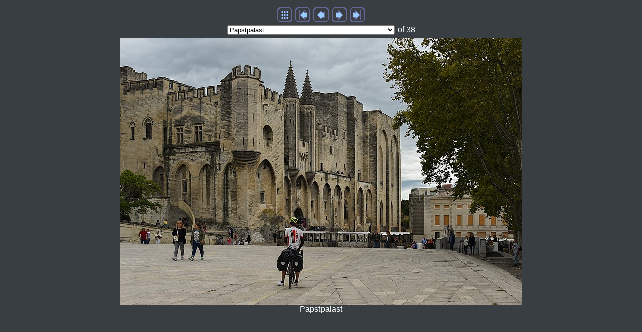

--- FILE ---
content_type: text/html
request_url: http://archertours.de/2016/Frankreich/Tag9/imagepages/image13.htm
body_size: 1308
content:
<!DOCTYPE HTML PUBLIC "-//W3C//DTD HTML 4.01 Transitional//EN">
<html>
<head>
<title>DSC_4709RAW.jpg</title>
<meta http-equiv="Content-Type" content="text/html; charset=iso-8859-1">
<meta name="generator" content="Arles Image Web Page Creator 6.0.3">
<meta http-equiv="imagetoolbar" content="no">
<link rel="stylesheet" TYPE="text/css" HREF="image.css">
<script language="JavaScript" type="text/javascript"><!--
// Copyright 2001-2005 Digital Dutch (www.digitaldutch.com)

function gotonewpage(what) {
  value = what.options[what.selectedIndex].value;
  if (value == "") return;
  window.location.href = value;
}

//--></script>
<style type="text/css"> 
body {background-attachment:fixed; } 
</style>
</head>

<body>


<body bgproperties="fixed">



<!-- BeginNavigationTop -->
<table width="100%">
  <tr>
    <td align="center"><!-- BeginNavigationGroup -->
<table cellpadding="3" cellspacing="0" border="0">
  <tr>
    
    
    <!-- BeginNavigationElement --><td><a href="../index.htm"><img src="../arlesimages/tsign_purple_index.gif" border="0" height="30" width="30" alt="Index page"></a></td><!-- EndNavigationElement -->
    <!-- BeginNavigationElement --><td><a href="image1.htm"><img src="../arlesimages/tsign_purple_first.gif" border="0" height="30" width="30" alt="[&lt;&lt; First]"></a></td><!-- EndNavigationElement -->
    <!-- BeginNavigationElement --><td><a href="image12.htm"><img src="../arlesimages/tsign_purple_previous.gif" border="0" height="30" width="30" alt="[&lt; Previous]"></a></td><!-- EndNavigationElement -->
    <!-- BeginNavigationElement --><td><a href="image14.htm"><img src="../arlesimages/tsign_purple_next.gif" border="0" height="30" width="30" alt="[Next &gt;]"></a></td><!-- EndNavigationElement -->
    <!-- BeginNavigationElement --><td><a href="image38.htm"><img src="../arlesimages/tsign_purple_last.gif" border="0" height="30" width="30" alt="[Last &gt;&gt;]"></a></td><!-- EndNavigationElement -->
  </tr>
</table>
<!-- EndNavigationGroup -->

<!-- BeginNavigationGroup -->
<table cellpadding="3" cellspacing="0" border="0">
  <tr>
    <!-- BeginNavigationElement --><td><form style="margin-bottom:0;" name="form1" action=""><select name="imagelist" class="imagequicklist" onChange="gotonewpage(this)">
  <option value="image1.htm">Avignon</option>
  <option value="image2.htm">Avignon</option>
  <option value="image3.htm">Avignon</option>
  <option value="image4.htm">Avignon</option>
  <option value="image5.htm">Pont Saint-Bénézet (Pont d'Avignon)</option>
  <option value="image6.htm">Pont Saint-Bénézet</option>
  <option value="image7.htm">Pont Saint-Bénézet</option>
  <option value="image8.htm">Avignon von der Pont Saint-Bénézet</option>
  <option value="image9.htm">Pont Saint-Bénézet - untere Kapelle</option>
  <option value="image10.htm">Pont Saint-Bénézet - obere Kapelle</option>
  <option value="image11.htm">Pont Saint-Bénézet </option>
  <option value="image12.htm">Notre Dame des Doms d'Avignon</option>
  <option selected value="image13.htm">Papstpalast</option>
  <option value="image14.htm">Papstpalast</option>
  <option value="image15.htm">Notre Dame des Doms d'Avignon</option>
  <option value="image16.htm">Papstpalast</option>
  <option value="image17.htm">Avignon</option>
  <option value="image18.htm">Rocher des Doms</option>
  <option value="image19.htm">Blick vom Rocher des Doms auf das Fort Saint-André</option>
  <option value="image20.htm">Blick vom Rocher des Doms</option>
  <option value="image21.htm">Avignon</option>
  <option value="image22.htm">Pont Saint-Bénézet (Pont d'Avignon)</option>
  <option value="image23.htm">Pont Saint-Bénézet (Pont d'Avignon)</option>
  <option value="image24.htm">Tour Philippe le Bel</option>
  <option value="image25.htm">Pont du Gard</option>
  <option value="image26.htm">Pont du Gard</option>
  <option value="image27.htm">Pont du Gard</option>
  <option value="image28.htm">Pont du Gard</option>
  <option value="image29.htm">Pont du Gard</option>
  <option value="image30.htm">Pont du Gard</option>
  <option value="image31.htm">Pont du Gard</option>
  <option value="image32.htm">Pont du Gard</option>
  <option value="image33.htm">Pont du Gard</option>
  <option value="image34.htm">Pont du Gard - Remoulins</option>
  <option value="image35.htm">Pont du Gard - Blick nach Remoulins</option>
  <option value="image36.htm">Pont du Gard</option>
  <option value="image37.htm">Pont du Gard</option>
  <option value="image38.htm">Pont du Gard</option>
</select></form></td><!-- EndNavigationElement -->
    
    <!-- BeginNavigationElement --><td><span class="navigationtext">of 38</span></td><!-- EndNavigationElement -->
  </tr>
</table>
<!-- EndNavigationGroup -->
</td>
  </tr>
</table>
<!-- EndNavigationTop -->

<div align="center">
<table cellspacing="0" cellpadding="0" border="0">
  <tr align="center">
    <td>
      <img src="../images/DSC_4709RAW.jpg" alt="DSC_4709RAW.jpg" title="DSC_4709RAW.jpg" width="800" height="533" border="0">
    </td>
  </tr>
  <tr align="center">
    <td>
      <div class="imagetitle">Papstpalast</div>
    </td>
  </tr>
</table>
</div>






</body>
</html>

--- FILE ---
content_type: text/css
request_url: http://archertours.de/2016/Frankreich/Tag9/imagepages/image.css
body_size: 119
content:
body {
  background-color: #383e42;
  
}

.navigationtext {
  font-family: Arial;
  color: white;
}

.imagetitle {
  font-family: Arial;
  color: white;
}